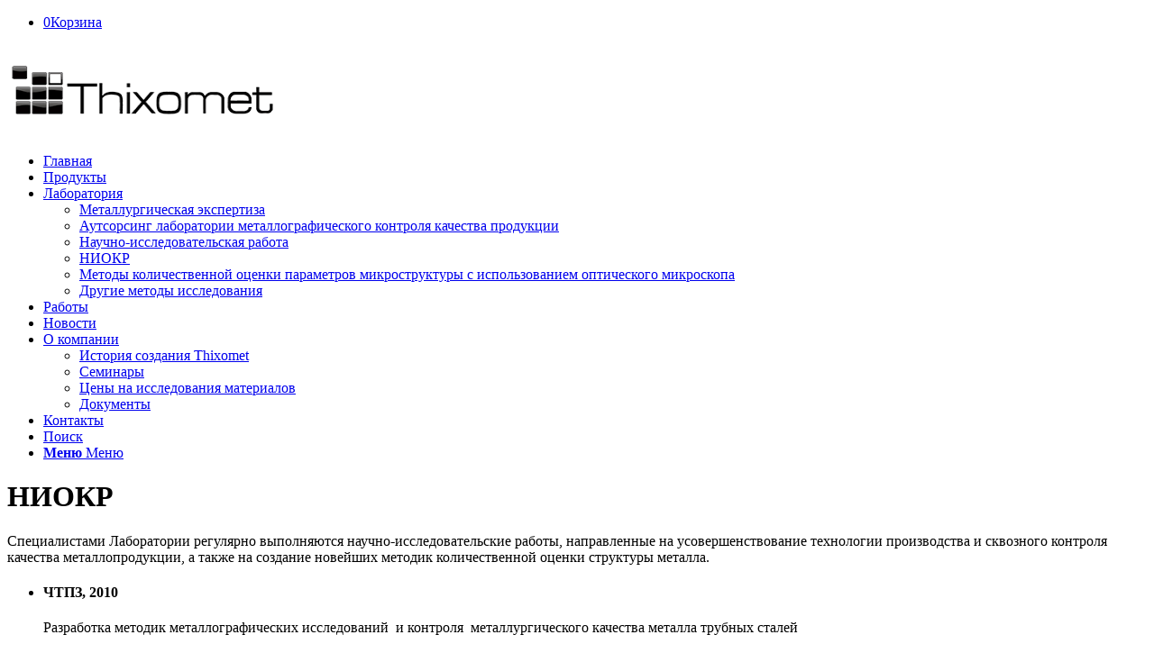

--- FILE ---
content_type: text/html; charset=UTF-8
request_url: https://thixomet.ru/services/niokr/
body_size: 17275
content:
<!DOCTYPE html>
<html lang="ru-RU" class="html_stretched responsive av-preloader-disabled  html_header_top html_logo_left html_main_nav_header html_menu_right html_slim html_header_sticky html_header_shrinking html_mobile_menu_phone html_header_searchicon html_content_align_center html_header_unstick_top_disabled html_header_stretch_disabled html_av-overlay-side html_av-overlay-side-classic html_av-submenu-noclone html_entry_id_3966 av-cookies-no-cookie-consent av-no-preview av-default-lightbox html_text_menu_active av-mobile-menu-switch-default">
<head>
<meta charset="UTF-8"/>
<meta name="viewport" content="width=device-width, initial-scale=1">
<meta name='robots' content='index, follow, max-image-preview:large, max-snippet:-1, max-video-preview:-1'/>
<style>img:is([sizes="auto" i], [sizes^="auto," i]){contain-intrinsic-size:3000px 1500px}</style>
<style>@font-face{font-family:'star';src:url('https://thixomet.ru/wp-content/plugins/woocommerce/assets/fonts/star.eot');src:url('https://thixomet.ru/wp-content/plugins/woocommerce/assets/fonts/star.eot?#iefix') format('embedded-opentype'), url('https://thixomet.ru/wp-content/plugins/woocommerce/assets/fonts/star.woff') format('woff'), url('https://thixomet.ru/wp-content/plugins/woocommerce/assets/fonts/star.ttf') format('truetype'), url('https://thixomet.ru/wp-content/plugins/woocommerce/assets/fonts/star.svg#star') format('svg');font-weight:normal;font-style:normal;}
@font-face{font-family:'WooCommerce';src:url('https://thixomet.ru/wp-content/plugins/woocommerce/assets/fonts/WooCommerce.eot');src:url('https://thixomet.ru/wp-content/plugins/woocommerce/assets/fonts/WooCommerce.eot?#iefix') format('embedded-opentype'), url('https://thixomet.ru/wp-content/plugins/woocommerce/assets/fonts/WooCommerce.woff') format('woff'), url('https://thixomet.ru/wp-content/plugins/woocommerce/assets/fonts/WooCommerce.ttf') format('truetype'), url('https://thixomet.ru/wp-content/plugins/woocommerce/assets/fonts/WooCommerce.svg#WooCommerce') format('svg');font-weight:normal;font-style:normal;}</style>
<title>Научно-исследовательские работы лаборатории Тиксомет (Thixomet)</title>
<meta name="description" content="НИОКР: усовершенствование технологии производства и сквозного контроля качества металлопродукции, создание методик количественной оценки структуры металла"/>
<link rel="canonical" href="https://thixomet.ru/services/niokr/"/>
<meta property="og:locale" content="ru_RU"/>
<meta property="og:type" content="article"/>
<meta property="og:title" content="НИОКР"/>
<meta property="og:description" content="НИОКР: усовершенствование технологии производства и сквозного контроля качества металлопродукции, создание методик количественной оценки структуры металла"/>
<meta property="og:url" content="https://thixomet.ru/services/niokr/"/>
<meta property="og:site_name" content="Тиксомет"/>
<meta property="article:modified_time" content="2018-05-04T20:27:56+00:00"/>
<meta name="twitter:card" content="summary_large_image"/>
<meta name="twitter:label1" content="Примерное время для чтения"/>
<meta name="twitter:data1" content="5 минут"/>
<style id='global-styles-inline-css'>:root{--wp--preset--aspect-ratio--square:1;--wp--preset--aspect-ratio--4-3:4/3;--wp--preset--aspect-ratio--3-4:3/4;--wp--preset--aspect-ratio--3-2:3/2;--wp--preset--aspect-ratio--2-3:2/3;--wp--preset--aspect-ratio--16-9:16/9;--wp--preset--aspect-ratio--9-16:9/16;--wp--preset--color--black:#000000;--wp--preset--color--cyan-bluish-gray:#abb8c3;--wp--preset--color--white:#ffffff;--wp--preset--color--pale-pink:#f78da7;--wp--preset--color--vivid-red:#cf2e2e;--wp--preset--color--luminous-vivid-orange:#ff6900;--wp--preset--color--luminous-vivid-amber:#fcb900;--wp--preset--color--light-green-cyan:#7bdcb5;--wp--preset--color--vivid-green-cyan:#00d084;--wp--preset--color--pale-cyan-blue:#8ed1fc;--wp--preset--color--vivid-cyan-blue:#0693e3;--wp--preset--color--vivid-purple:#9b51e0;--wp--preset--color--metallic-red:#b02b2c;--wp--preset--color--maximum-yellow-red:#edae44;--wp--preset--color--yellow-sun:#eeee22;--wp--preset--color--palm-leaf:#83a846;--wp--preset--color--aero:#7bb0e7;--wp--preset--color--old-lavender:#745f7e;--wp--preset--color--steel-teal:#5f8789;--wp--preset--color--raspberry-pink:#d65799;--wp--preset--color--medium-turquoise:#4ecac2;--wp--preset--gradient--vivid-cyan-blue-to-vivid-purple:linear-gradient(135deg,rgba(6,147,227,1) 0%,rgb(155,81,224) 100%);--wp--preset--gradient--light-green-cyan-to-vivid-green-cyan:linear-gradient(135deg,rgb(122,220,180) 0%,rgb(0,208,130) 100%);--wp--preset--gradient--luminous-vivid-amber-to-luminous-vivid-orange:linear-gradient(135deg,rgba(252,185,0,1) 0%,rgba(255,105,0,1) 100%);--wp--preset--gradient--luminous-vivid-orange-to-vivid-red:linear-gradient(135deg,rgba(255,105,0,1) 0%,rgb(207,46,46) 100%);--wp--preset--gradient--very-light-gray-to-cyan-bluish-gray:linear-gradient(135deg,rgb(238,238,238) 0%,rgb(169,184,195) 100%);--wp--preset--gradient--cool-to-warm-spectrum:linear-gradient(135deg,rgb(74,234,220) 0%,rgb(151,120,209) 20%,rgb(207,42,186) 40%,rgb(238,44,130) 60%,rgb(251,105,98) 80%,rgb(254,248,76) 100%);--wp--preset--gradient--blush-light-purple:linear-gradient(135deg,rgb(255,206,236) 0%,rgb(152,150,240) 100%);--wp--preset--gradient--blush-bordeaux:linear-gradient(135deg,rgb(254,205,165) 0%,rgb(254,45,45) 50%,rgb(107,0,62) 100%);--wp--preset--gradient--luminous-dusk:linear-gradient(135deg,rgb(255,203,112) 0%,rgb(199,81,192) 50%,rgb(65,88,208) 100%);--wp--preset--gradient--pale-ocean:linear-gradient(135deg,rgb(255,245,203) 0%,rgb(182,227,212) 50%,rgb(51,167,181) 100%);--wp--preset--gradient--electric-grass:linear-gradient(135deg,rgb(202,248,128) 0%,rgb(113,206,126) 100%);--wp--preset--gradient--midnight:linear-gradient(135deg,rgb(2,3,129) 0%,rgb(40,116,252) 100%);--wp--preset--font-size--small:1rem;--wp--preset--font-size--medium:1.125rem;--wp--preset--font-size--large:1.75rem;--wp--preset--font-size--x-large:clamp(1.75rem, 3vw, 2.25rem);--wp--preset--spacing--20:0.44rem;--wp--preset--spacing--30:0.67rem;--wp--preset--spacing--40:1rem;--wp--preset--spacing--50:1.5rem;--wp--preset--spacing--60:2.25rem;--wp--preset--spacing--70:3.38rem;--wp--preset--spacing--80:5.06rem;--wp--preset--shadow--natural:6px 6px 9px rgba(0, 0, 0, 0.2);--wp--preset--shadow--deep:12px 12px 50px rgba(0, 0, 0, 0.4);--wp--preset--shadow--sharp:6px 6px 0px rgba(0, 0, 0, 0.2);--wp--preset--shadow--outlined:6px 6px 0px -3px rgba(255, 255, 255, 1), 6px 6px rgba(0, 0, 0, 1);--wp--preset--shadow--crisp:6px 6px 0px rgba(0, 0, 0, 1);}:root{--wp--style--global--content-size:800px;--wp--style--global--wide-size:1130px;}:where(body){margin:0;}.wp-site-blocks > .alignleft{float:left;margin-right:2em;}.wp-site-blocks > .alignright{float:right;margin-left:2em;}.wp-site-blocks > .aligncenter{justify-content:center;margin-left:auto;margin-right:auto;}:where(.is-layout-flex){gap:0.5em;}:where(.is-layout-grid){gap:0.5em;}.is-layout-flow > .alignleft{float:left;margin-inline-start:0;margin-inline-end:2em;}.is-layout-flow > .alignright{float:right;margin-inline-start:2em;margin-inline-end:0;}.is-layout-flow > .aligncenter{margin-left:auto !important;margin-right:auto !important;}.is-layout-constrained > .alignleft{float:left;margin-inline-start:0;margin-inline-end:2em;}.is-layout-constrained > .alignright{float:right;margin-inline-start:2em;margin-inline-end:0;}.is-layout-constrained > .aligncenter{margin-left:auto !important;margin-right:auto !important;}.is-layout-constrained > :where(:not(.alignleft):not(.alignright):not(.alignfull)){max-width:var(--wp--style--global--content-size);margin-left:auto !important;margin-right:auto !important;}.is-layout-constrained > .alignwide{max-width:var(--wp--style--global--wide-size);}body .is-layout-flex{display:flex;}.is-layout-flex{flex-wrap:wrap;align-items:center;}.is-layout-flex > :is(*, div){margin:0;}body .is-layout-grid{display:grid;}.is-layout-grid > :is(*, div){margin:0;}body{padding-top:0px;padding-right:0px;padding-bottom:0px;padding-left:0px;}a:where(:not(.wp-element-button)){text-decoration:underline;}:root :where(.wp-element-button, .wp-block-button__link){background-color:#32373c;border-width:0;color:#fff;font-family:inherit;font-size:inherit;line-height:inherit;padding:calc(0.667em + 2px) calc(1.333em + 2px);text-decoration:none;}.has-black-color{color:var(--wp--preset--color--black) !important;}.has-cyan-bluish-gray-color{color:var(--wp--preset--color--cyan-bluish-gray) !important;}.has-white-color{color:var(--wp--preset--color--white) !important;}.has-pale-pink-color{color:var(--wp--preset--color--pale-pink) !important;}.has-vivid-red-color{color:var(--wp--preset--color--vivid-red) !important;}.has-luminous-vivid-orange-color{color:var(--wp--preset--color--luminous-vivid-orange) !important;}.has-luminous-vivid-amber-color{color:var(--wp--preset--color--luminous-vivid-amber) !important;}.has-light-green-cyan-color{color:var(--wp--preset--color--light-green-cyan) !important;}.has-vivid-green-cyan-color{color:var(--wp--preset--color--vivid-green-cyan) !important;}.has-pale-cyan-blue-color{color:var(--wp--preset--color--pale-cyan-blue) !important;}.has-vivid-cyan-blue-color{color:var(--wp--preset--color--vivid-cyan-blue) !important;}.has-vivid-purple-color{color:var(--wp--preset--color--vivid-purple) !important;}.has-metallic-red-color{color:var(--wp--preset--color--metallic-red) !important;}.has-maximum-yellow-red-color{color:var(--wp--preset--color--maximum-yellow-red) !important;}.has-yellow-sun-color{color:var(--wp--preset--color--yellow-sun) !important;}.has-palm-leaf-color{color:var(--wp--preset--color--palm-leaf) !important;}.has-aero-color{color:var(--wp--preset--color--aero) !important;}.has-old-lavender-color{color:var(--wp--preset--color--old-lavender) !important;}.has-steel-teal-color{color:var(--wp--preset--color--steel-teal) !important;}.has-raspberry-pink-color{color:var(--wp--preset--color--raspberry-pink) !important;}.has-medium-turquoise-color{color:var(--wp--preset--color--medium-turquoise) !important;}.has-black-background-color{background-color:var(--wp--preset--color--black) !important;}.has-cyan-bluish-gray-background-color{background-color:var(--wp--preset--color--cyan-bluish-gray) !important;}.has-white-background-color{background-color:var(--wp--preset--color--white) !important;}.has-pale-pink-background-color{background-color:var(--wp--preset--color--pale-pink) !important;}.has-vivid-red-background-color{background-color:var(--wp--preset--color--vivid-red) !important;}.has-luminous-vivid-orange-background-color{background-color:var(--wp--preset--color--luminous-vivid-orange) !important;}.has-luminous-vivid-amber-background-color{background-color:var(--wp--preset--color--luminous-vivid-amber) !important;}.has-light-green-cyan-background-color{background-color:var(--wp--preset--color--light-green-cyan) !important;}.has-vivid-green-cyan-background-color{background-color:var(--wp--preset--color--vivid-green-cyan) !important;}.has-pale-cyan-blue-background-color{background-color:var(--wp--preset--color--pale-cyan-blue) !important;}.has-vivid-cyan-blue-background-color{background-color:var(--wp--preset--color--vivid-cyan-blue) !important;}.has-vivid-purple-background-color{background-color:var(--wp--preset--color--vivid-purple) !important;}.has-metallic-red-background-color{background-color:var(--wp--preset--color--metallic-red) !important;}.has-maximum-yellow-red-background-color{background-color:var(--wp--preset--color--maximum-yellow-red) !important;}.has-yellow-sun-background-color{background-color:var(--wp--preset--color--yellow-sun) !important;}.has-palm-leaf-background-color{background-color:var(--wp--preset--color--palm-leaf) !important;}.has-aero-background-color{background-color:var(--wp--preset--color--aero) !important;}.has-old-lavender-background-color{background-color:var(--wp--preset--color--old-lavender) !important;}.has-steel-teal-background-color{background-color:var(--wp--preset--color--steel-teal) !important;}.has-raspberry-pink-background-color{background-color:var(--wp--preset--color--raspberry-pink) !important;}.has-medium-turquoise-background-color{background-color:var(--wp--preset--color--medium-turquoise) !important;}.has-black-border-color{border-color:var(--wp--preset--color--black) !important;}.has-cyan-bluish-gray-border-color{border-color:var(--wp--preset--color--cyan-bluish-gray) !important;}.has-white-border-color{border-color:var(--wp--preset--color--white) !important;}.has-pale-pink-border-color{border-color:var(--wp--preset--color--pale-pink) !important;}.has-vivid-red-border-color{border-color:var(--wp--preset--color--vivid-red) !important;}.has-luminous-vivid-orange-border-color{border-color:var(--wp--preset--color--luminous-vivid-orange) !important;}.has-luminous-vivid-amber-border-color{border-color:var(--wp--preset--color--luminous-vivid-amber) !important;}.has-light-green-cyan-border-color{border-color:var(--wp--preset--color--light-green-cyan) !important;}.has-vivid-green-cyan-border-color{border-color:var(--wp--preset--color--vivid-green-cyan) !important;}.has-pale-cyan-blue-border-color{border-color:var(--wp--preset--color--pale-cyan-blue) !important;}.has-vivid-cyan-blue-border-color{border-color:var(--wp--preset--color--vivid-cyan-blue) !important;}.has-vivid-purple-border-color{border-color:var(--wp--preset--color--vivid-purple) !important;}.has-metallic-red-border-color{border-color:var(--wp--preset--color--metallic-red) !important;}.has-maximum-yellow-red-border-color{border-color:var(--wp--preset--color--maximum-yellow-red) !important;}.has-yellow-sun-border-color{border-color:var(--wp--preset--color--yellow-sun) !important;}.has-palm-leaf-border-color{border-color:var(--wp--preset--color--palm-leaf) !important;}.has-aero-border-color{border-color:var(--wp--preset--color--aero) !important;}.has-old-lavender-border-color{border-color:var(--wp--preset--color--old-lavender) !important;}.has-steel-teal-border-color{border-color:var(--wp--preset--color--steel-teal) !important;}.has-raspberry-pink-border-color{border-color:var(--wp--preset--color--raspberry-pink) !important;}.has-medium-turquoise-border-color{border-color:var(--wp--preset--color--medium-turquoise) !important;}.has-vivid-cyan-blue-to-vivid-purple-gradient-background{background:var(--wp--preset--gradient--vivid-cyan-blue-to-vivid-purple) !important;}.has-light-green-cyan-to-vivid-green-cyan-gradient-background{background:var(--wp--preset--gradient--light-green-cyan-to-vivid-green-cyan) !important;}.has-luminous-vivid-amber-to-luminous-vivid-orange-gradient-background{background:var(--wp--preset--gradient--luminous-vivid-amber-to-luminous-vivid-orange) !important;}.has-luminous-vivid-orange-to-vivid-red-gradient-background{background:var(--wp--preset--gradient--luminous-vivid-orange-to-vivid-red) !important;}.has-very-light-gray-to-cyan-bluish-gray-gradient-background{background:var(--wp--preset--gradient--very-light-gray-to-cyan-bluish-gray) !important;}.has-cool-to-warm-spectrum-gradient-background{background:var(--wp--preset--gradient--cool-to-warm-spectrum) !important;}.has-blush-light-purple-gradient-background{background:var(--wp--preset--gradient--blush-light-purple) !important;}.has-blush-bordeaux-gradient-background{background:var(--wp--preset--gradient--blush-bordeaux) !important;}.has-luminous-dusk-gradient-background{background:var(--wp--preset--gradient--luminous-dusk) !important;}.has-pale-ocean-gradient-background{background:var(--wp--preset--gradient--pale-ocean) !important;}.has-electric-grass-gradient-background{background:var(--wp--preset--gradient--electric-grass) !important;}.has-midnight-gradient-background{background:var(--wp--preset--gradient--midnight) !important;}.has-small-font-size{font-size:var(--wp--preset--font-size--small) !important;}.has-medium-font-size{font-size:var(--wp--preset--font-size--medium) !important;}.has-large-font-size{font-size:var(--wp--preset--font-size--large) !important;}.has-x-large-font-size{font-size:var(--wp--preset--font-size--x-large) !important;}:where(.wp-block-post-template.is-layout-flex){gap:1.25em;}:where(.wp-block-post-template.is-layout-grid){gap:1.25em;}:where(.wp-block-columns.is-layout-flex){gap:2em;}:where(.wp-block-columns.is-layout-grid){gap:2em;}:root :where(.wp-block-pullquote){font-size:1.5em;line-height:1.6;}</style>
<style id='woocommerce-inline-inline-css'>.woocommerce form .form-row .required{visibility:visible;}</style>
<link rel="stylesheet" type="text/css" href="//thixomet.ru/wp-content/cache/wpfc-minified/6xgy7wth/q1u.css" media="all"/>
<style>.pseudo-clearfy-link{color:#008acf;cursor:pointer;}.pseudo-clearfy-link:hover{text-decoration:none;}</style><meta name="yandex-verification" content="6c9e789c76fcffe4"/><link rel="profile" href="http://gmpg.org/xfn/11"/>
<link rel="alternate" type="application/rss+xml" title="Тиксомет RSS2 Feed" href="https://thixomet.ru/feed/"/>
<link rel="pingback" href="https://thixomet.ru/xmlrpc.php"/>
<link rel="icon" href="https://thixomet.ru/wp-content/uploads/logo_small.png" type="image/png">
<noscript><style>.woocommerce-product-gallery{opacity:1 !important;}</style></noscript>
<link rel="amphtml" href="https://thixomet.ru/services/niokr/?amp">
<link rel="icon" href="https://thixomet.ru/wp-content/uploads/cropped-logo_small-32x32.png" sizes="32x32"/>
<link rel="icon" href="https://thixomet.ru/wp-content/uploads/cropped-logo_small-192x192.png" sizes="192x192"/>
<link rel="apple-touch-icon" href="https://thixomet.ru/wp-content/uploads/cropped-logo_small-180x180.png"/>
<meta name="msapplication-TileImage" content="https://thixomet.ru/wp-content/uploads/cropped-logo_small-270x270.png"/>
<style>@font-face{font-family:'entypo-fontello';font-weight:normal;font-style:normal;font-display:auto;src:url('https://thixomet.ru/wp-content/themes/thixomet/config-templatebuilder/avia-template-builder/assets/fonts/entypo-fontello.woff2') format('woff2'), url('https://thixomet.ru/wp-content/themes/thixomet/config-templatebuilder/avia-template-builder/assets/fonts/entypo-fontello.woff') format('woff'), url('https://thixomet.ru/wp-content/themes/thixomet/config-templatebuilder/avia-template-builder/assets/fonts/entypo-fontello.ttf') format('truetype'), url('https://thixomet.ru/wp-content/themes/thixomet/config-templatebuilder/avia-template-builder/assets/fonts/entypo-fontello.svg#entypo-fontello') format('svg'), url('https://thixomet.ru/wp-content/themes/thixomet/config-templatebuilder/avia-template-builder/assets/fonts/entypo-fontello.eot'), url('https://thixomet.ru/wp-content/themes/thixomet/config-templatebuilder/avia-template-builder/assets/fonts/entypo-fontello.eot?#iefix') format('embedded-opentype');}
#top .avia-font-entypo-fontello, body .avia-font-entypo-fontello, html body [data-av_iconfont='entypo-fontello']:before{font-family:'entypo-fontello';}</style>
<script data-wpfc-render="false">var Wpfcll={s:[],osl:0,scroll:false,i:function(){Wpfcll.ss();window.addEventListener('load',function(){window.addEventListener("DOMSubtreeModified",function(e){Wpfcll.osl=Wpfcll.s.length;Wpfcll.ss();if(Wpfcll.s.length > Wpfcll.osl){Wpfcll.ls(false);}},false);Wpfcll.ls(true);});window.addEventListener('scroll',function(){Wpfcll.scroll=true;Wpfcll.ls(false);});window.addEventListener('resize',function(){Wpfcll.scroll=true;Wpfcll.ls(false);});window.addEventListener('click',function(){Wpfcll.scroll=true;Wpfcll.ls(false);});},c:function(e,pageload){var w=document.documentElement.clientHeight || body.clientHeight;var n=0;if(pageload){n=0;}else{n=(w > 800) ? 800:200;n=Wpfcll.scroll ? 800:n;}var er=e.getBoundingClientRect();var t=0;var p=e.parentNode ? e.parentNode:false;if(typeof p.getBoundingClientRect=="undefined"){var pr=false;}else{var pr=p.getBoundingClientRect();}if(er.x==0 && er.y==0){for(var i=0;i < 10;i++){if(p){if(pr.x==0 && pr.y==0){if(p.parentNode){p=p.parentNode;}if(typeof p.getBoundingClientRect=="undefined"){pr=false;}else{pr=p.getBoundingClientRect();}}else{t=pr.top;break;}}};}else{t=er.top;}if(w - t+n > 0){return true;}return false;},r:function(e,pageload){var s=this;var oc,ot;try{oc=e.getAttribute("data-wpfc-original-src");ot=e.getAttribute("data-wpfc-original-srcset");originalsizes=e.getAttribute("data-wpfc-original-sizes");if(s.c(e,pageload)){if(oc || ot){if(e.tagName=="DIV" || e.tagName=="A" || e.tagName=="SPAN"){e.style.backgroundImage="url("+oc+")";e.removeAttribute("data-wpfc-original-src");e.removeAttribute("data-wpfc-original-srcset");e.removeAttribute("onload");}else{if(oc){e.setAttribute('src',oc);}if(ot){e.setAttribute('srcset',ot);}if(originalsizes){e.setAttribute('sizes',originalsizes);}if(e.getAttribute("alt") && e.getAttribute("alt")=="blank"){e.removeAttribute("alt");}e.removeAttribute("data-wpfc-original-src");e.removeAttribute("data-wpfc-original-srcset");e.removeAttribute("data-wpfc-original-sizes");e.removeAttribute("onload");if(e.tagName=="IFRAME"){var y="https://www.youtube.com/embed/";if(navigator.userAgent.match(/\sEdge?\/\d/i)){e.setAttribute('src',e.getAttribute("src").replace(/.+\/templates\/youtube\.html\#/,y));}e.onload=function(){if(typeof window.jQuery !="undefined"){if(jQuery.fn.fitVids){jQuery(e).parent().fitVids({customSelector:"iframe[src]"});}}var s=e.getAttribute("src").match(/templates\/youtube\.html\#(.+)/);if(s){try{var i=e.contentDocument || e.contentWindow;if(i.location.href=="about:blank"){e.setAttribute('src',y+s[1]);}}catch(err){e.setAttribute('src',y+s[1]);}}}}}}else{if(e.tagName=="NOSCRIPT"){if(jQuery(e).attr("data-type")=="wpfc"){e.removeAttribute("data-type");jQuery(e).after(jQuery(e).text());}}}}}catch(error){console.log(error);console.log("==>",e);}},ss:function(){var i=Array.prototype.slice.call(document.getElementsByTagName("img"));var f=Array.prototype.slice.call(document.getElementsByTagName("iframe"));var d=Array.prototype.slice.call(document.getElementsByTagName("div"));var a=Array.prototype.slice.call(document.getElementsByTagName("a"));var s=Array.prototype.slice.call(document.getElementsByTagName("span"));var n=Array.prototype.slice.call(document.getElementsByTagName("noscript"));this.s=i.concat(f).concat(d).concat(a).concat(s).concat(n);},ls:function(pageload){var s=this;[].forEach.call(s.s,function(e,index){s.r(e,pageload);});}};document.addEventListener('DOMContentLoaded',function(){wpfci();});function wpfci(){Wpfcll.i();}</script>
</head>
<body id="top" class="wp-singular page-template-default page page-id-3966 page-child parent-pageid-650 wp-theme-thixomet stretched rtl_columns av-curtain-numeric fira_sans lora theme-thixomet woocommerce-no-js avia-responsive-images-support avia-woocommerce-30 av-recaptcha-enabled av-google-badge-hide" itemscope="itemscope" itemtype="https://schema.org/WebPage">
<div id='wrap_all'>
<header id='header' class='all_colors header_color light_bg_color av_header_top av_logo_left av_main_nav_header av_menu_right av_slim av_header_sticky av_header_shrinking av_header_stretch_disabled av_mobile_menu_phone av_header_searchicon av_header_unstick_top_disabled av_seperator_small_border av_bottom_nav_disabled' role="banner" itemscope="itemscope" itemtype="https://schema.org/WPHeader">
<div id='header_main' class='container_wrap container_wrap_logo'>
<ul class ='menu-item cart_dropdown' data-success='добавлено в Корзину'><li class="cart_dropdown_first"><a class='cart_dropdown_link' href='https://thixomet.ru/cart/'><span aria-hidden='true' data-av_icon='' data-av_iconfont='entypo-fontello'></span><span class='av-cart-counter'>0</span><span class="avia_hidden_link_text">Корзина</span></a><div class="dropdown_widget dropdown_widget_cart"><div class="avia-arrow"></div><div class="widget_shopping_cart_content"></div></div></li></ul><div class='container av-logo-container'><div class='inner-container'><span class='logo avia-standard-logo'><a href='https://thixomet.ru/'><img src="https://thixomet.ru/wp-content/uploads/logo.png" srcset="https://thixomet.ru/wp-content/uploads/logo.png 340w, https://thixomet.ru/wp-content/uploads/logo-300x88.png 300w" sizes="(max-width: 340px) 100vw, 340px" height="100" width="300" alt='Тиксомет' title='Тиксомет'/></a></span><nav class='main_menu' data-selectname='Выберите страницу' role="navigation" itemscope="itemscope" itemtype="https://schema.org/SiteNavigationElement"><div class="avia-menu av-main-nav-wrap"><ul role="menu" class="menu av-main-nav" id="avia-menu"><li role="menuitem" id="menu-item-3038" class="menu-item menu-item-type-post_type menu-item-object-page menu-item-home menu-item-top-level menu-item-top-level-1"><a href="https://thixomet.ru/" itemprop="url" tabindex="0"><span class="avia-bullet"></span><span class="avia-menu-text">Главная</span><span class="avia-menu-fx"><span class="avia-arrow-wrap"><span class="avia-arrow"></span></span></span></a></li>
<li role="menuitem" id="menu-item-3039" class="menu-item menu-item-type-post_type menu-item-object-page menu-item-top-level menu-item-top-level-2"><a href="https://thixomet.ru/products/" itemprop="url" tabindex="0"><span class="avia-bullet"></span><span class="avia-menu-text">Продукты</span><span class="avia-menu-fx"><span class="avia-arrow-wrap"><span class="avia-arrow"></span></span></span></a></li>
<li role="menuitem" id="menu-item-3063" class="menu-item menu-item-type-post_type menu-item-object-page current-page-ancestor current-menu-ancestor current-menu-parent current-page-parent current_page_parent current_page_ancestor menu-item-has-children menu-item-mega-parent menu-item-top-level menu-item-top-level-3"><a href="https://thixomet.ru/services/" itemprop="url" tabindex="0"><span class="avia-bullet"></span><span class="avia-menu-text">Лаборатория</span><span class="avia-menu-fx"><span class="avia-arrow-wrap"><span class="avia-arrow"></span></span></span></a>
<div class='avia_mega_div avia_mega6 twelve units'> <ul class="sub-menu"> <li role="menuitem" id="menu-item-3907" class="menu-item menu-item-type-post_type menu-item-object-page avia_mega_menu_columns_6 three units avia_mega_menu_columns_first"><span class='mega_menu_title heading-color av-special-font'><a href='https://thixomet.ru/services/metallurgicheskaya-ekspertiza/'>Металлургическая экспертиза</a></span></li> <li role="menuitem" id="menu-item-3906" class="menu-item menu-item-type-post_type menu-item-object-page avia_mega_menu_columns_6 three units"><span class='mega_menu_title heading-color av-special-font'><a href='https://thixomet.ru/services/autsorsing-laboratorii/'>Аутсорсинг лаборатории металлографического контроля качества продукции</a></span></li> <li role="menuitem" id="menu-item-3910" class="menu-item menu-item-type-post_type menu-item-object-page avia_mega_menu_columns_6 three units"><span class='mega_menu_title heading-color av-special-font'><a href='https://thixomet.ru/services/nir/'>Научно-исследовательская работа</a></span></li> <li role="menuitem" id="menu-item-4017" class="menu-item menu-item-type-post_type menu-item-object-page current-menu-item page_item page-item-3966 current_page_item avia_mega_menu_columns_6 three units"><span class='mega_menu_title heading-color av-special-font'><a href='https://thixomet.ru/services/niokr/'>НИОКР</a></span></li> <li role="menuitem" id="menu-item-3909" class="menu-item menu-item-type-post_type menu-item-object-page avia_mega_menu_columns_6 three units"><span class='mega_menu_title heading-color av-special-font'><a href='https://thixomet.ru/services/otsenka-parametrov-mikrostruktury/'>Методы количественной оценки параметров микроструктуры с использованием оптического микроскопа</a></span></li> <li role="menuitem" id="menu-item-4016" class="menu-item menu-item-type-post_type menu-item-object-page avia_mega_menu_columns_6 three units avia_mega_menu_columns_last"><span class='mega_menu_title heading-color av-special-font'><a href='https://thixomet.ru/services/drugie-metody-issledovaniya/'>Другие методы исследования</a></span></li> </ul></div></li>
<li role="menuitem" id="menu-item-4020" class="menu-item menu-item-type-post_type menu-item-object-page menu-item-top-level menu-item-top-level-4"><a href="https://thixomet.ru/portfolio/" itemprop="url" tabindex="0"><span class="avia-bullet"></span><span class="avia-menu-text">Работы</span><span class="avia-menu-fx"><span class="avia-arrow-wrap"><span class="avia-arrow"></span></span></span></a></li>
<li role="menuitem" id="menu-item-3058" class="menu-item menu-item-type-post_type menu-item-object-page menu-item-mega-parent menu-item-top-level menu-item-top-level-5"><a href="https://thixomet.ru/blog/" itemprop="url" tabindex="0"><span class="avia-bullet"></span><span class="avia-menu-text">Новости</span><span class="avia-menu-fx"><span class="avia-arrow-wrap"><span class="avia-arrow"></span></span></span></a></li>
<li role="menuitem" id="menu-item-3148" class="menu-item menu-item-type-post_type menu-item-object-page menu-item-has-children menu-item-top-level menu-item-top-level-6"><a href="https://thixomet.ru/company/" itemprop="url" tabindex="0"><span class="avia-bullet"></span><span class="avia-menu-text">О компании</span><span class="avia-menu-fx"><span class="avia-arrow-wrap"><span class="avia-arrow"></span></span></span></a>
<ul class="sub-menu">
<li role="menuitem" id="menu-item-3905" class="menu-item menu-item-type-post_type menu-item-object-page"><a href="https://thixomet.ru/company/istoriya-sozdaniya-thixomet/" itemprop="url" tabindex="0"><span class="avia-bullet"></span><span class="avia-menu-text">История создания Thixomet</span></a></li>
<li role="menuitem" id="menu-item-4019" class="menu-item menu-item-type-post_type menu-item-object-page"><a href="https://thixomet.ru/company/seminar/" itemprop="url" tabindex="0"><span class="avia-bullet"></span><span class="avia-menu-text">Семинары</span></a></li>
<li role="menuitem" id="menu-item-4417" class="menu-item menu-item-type-post_type menu-item-object-page"><a href="https://thixomet.ru/company/tseny-na-uslugi-laboratorii-issledovaniya-materialov/" itemprop="url" tabindex="0"><span class="avia-bullet"></span><span class="avia-menu-text">Цены на исследования материалов</span></a></li>
<li role="menuitem" id="menu-item-5989" class="menu-item menu-item-type-post_type menu-item-object-page"><a href="https://thixomet.ru/dokumenty/" itemprop="url" tabindex="0"><span class="avia-bullet"></span><span class="avia-menu-text">Документы</span></a></li>
</ul>
</li>
<li role="menuitem" id="menu-item-3149" class="menu-item menu-item-type-post_type menu-item-object-page menu-item-mega-parent menu-item-top-level menu-item-top-level-7"><a href="https://thixomet.ru/contact/" itemprop="url" tabindex="0"><span class="avia-bullet"></span><span class="avia-menu-text">Контакты</span><span class="avia-menu-fx"><span class="avia-arrow-wrap"><span class="avia-arrow"></span></span></span></a></li>
<li id="menu-item-search" class="noMobile menu-item menu-item-search-dropdown menu-item-avia-special" role="menuitem"><a aria-label="Поиск" href="?s="rel="nofollow" data-avia-search-tooltip="&lt;form role=&quot;search&quot; action=&quot;https://thixomet.ru/&quot; id=&quot;searchform&quot; method=&quot;get&quot; class=&quot;&quot;&gt; &lt;div&gt; &lt;input type=&quot;submit&quot; value=&quot;&quot; id=&quot;searchsubmit&quot; class=&quot;button avia-font-entypo-fontello&quot; /&gt; &lt;input type=&quot;text&quot; id=&quot;s&quot; name=&quot;s&quot; value=&quot;&quot; placeholder=&#039;Поиск&#039; /&gt; &lt;/div&gt; &lt;/form&gt;" aria-hidden='false' data-av_icon='' data-av_iconfont='entypo-fontello'><span class="avia_hidden_link_text">Поиск</span></a></li><li class="av-burger-menu-main menu-item-avia-special"> <a href="#" aria-label="Меню" aria-hidden="false"> <span class="av-hamburger av-hamburger--spin av-js-hamburger"> <span class="av-hamburger-box"> <span class="av-hamburger-inner"></span> <strong>Меню</strong> </span> </span> <span class="avia_hidden_link_text">Меню</span> </a> </li></ul></div></nav></div></div></div><div class='header_bg'></div></header>
<div id='main' class='all_colors' data-scroll-offset='88'>
<div class='main_color container_wrap_first container_wrap sidebar_right'><div class='container av-section-cont-open'><main  role="main" itemprop="mainContentOfPage"  class='template-page content  av-content-small alpha units'><div class='post-entry post-entry-type-page post-entry-3966'><div class='entry-content-wrapper clearfix'><div class='av-special-heading av-42pi8e-95889b92eed5e7ec694392364570247d av-special-heading-h1 custom-color-heading blockquote modern-quote avia-builder-el-0 el_before_av_textblock avia-builder-el-first av-inherit-size'><h1 class='av-special-heading-tag'  itemprop="headline"  >НИОКР</h1><div class="special-heading-border"><div class="special-heading-inner-border"></div></div></div><section class='av_textblock_section av-26tg4e-e79d1b3714e5e84199a691bfee41bbcc' itemscope="itemscope" itemtype="https://schema.org/CreativeWork"><div class='avia_textblock' itemprop="text"><p>Специалистами Лаборатории регулярно выполняются научно-исследовательские работы, направленные на усовершенствование технологии производства и сквозного контроля качества металлопродукции, а также на создание новейших методик количественной оценки структуры металла.</p></div></section>
<div class='hr av-1pst3tq-d363eefe0a745a1a403786fa05e96343 hr-invisible avia-builder-el-2 el_after_av_textblock el_before_av_one_full'><span class='hr-inner'><span class="hr-inner-style"></span></span></div><div class='flex_column av-1o8h2ke-6415a31eaeb08926041164c823e06c53 av_one_full avia-builder-el-3 el_after_av_hr avia-builder-el-last first flex_column_div'><div class='avia-icon-list-container av-5wq9i6-41953e516f254ba0f199f08b887df71a avia-builder-el-4 avia-builder-el-no-sibling'><ul class='avia-icon-list avia_animate_when_almost_visible avia-icon-list-left av-iconlist-big av-5wq9i6-41953e516f254ba0f199f08b887df71a avia-iconlist-animate'>
<li><div class='iconlist_icon av-1lpp3ym-6abc244f9f84a37ab011cab7fc04f71c avia-font-entypo-fontello'><span class='iconlist-char' aria-hidden='true' data-av_icon='' data-av_iconfont='entypo-fontello'></span></div><article class="article-icon-entry" itemscope="itemscope" itemtype="https://schema.org/CreativeWork"><div class="iconlist_content_wrap"><header class="entry-content-header"><h4 class='av_iconlist_title iconlist_title ' itemprop="headline" >ЧТПЗ, 2010</h4></header><div class='iconlist_content' itemprop="text"><p>Разработка методик металлографических исследований  и контроля  металлургического качества металла трубных сталей</p></div></div><footer class="entry-footer"></footer></article><div class="iconlist-timeline"></div></li>
<li><div class='iconlist_icon av-1k2oeri-db14c88d3c87f099a53dbcedea0a4b2d avia-font-entypo-fontello'><span class='iconlist-char' aria-hidden='true' data-av_icon='' data-av_iconfont='entypo-fontello'></span></div><article class="article-icon-entry" itemscope="itemscope" itemtype="https://schema.org/CreativeWork"><div class="iconlist_content_wrap"><header class="entry-content-header"><h4 class='av_iconlist_title iconlist_title ' itemprop="headline" >ЧТПЗ, 2011</h4></header><div class='iconlist_content' itemprop="text"><p>Определение предельных значений параметров качества структуры и металлургического качества для сталей разной категории прочности по СТО «Методика металлографических исследований и контроля металлургического качества металла трубных сталей»»</p></div></div><footer class="entry-footer"></footer></article><div class="iconlist-timeline"></div></li>
<li><div class='iconlist_icon av-1hiuif2-d48e22b3674ea53ab18bdfd6e6c374b8 avia-font-entypo-fontello'><span class='iconlist-char' aria-hidden='true' data-av_icon='' data-av_iconfont='entypo-fontello'></span></div><article class="article-icon-entry" itemscope="itemscope" itemtype="https://schema.org/CreativeWork"><div class="iconlist_content_wrap"><header class="entry-content-header"><h4 class='av_iconlist_title iconlist_title ' itemprop="headline" >ЧТПЗ, 2012</h4></header><div class='iconlist_content' itemprop="text"><p>Разработка сквозной системы планирования и обеспечения</p> <p>гарантированных эксплуатационных показателей труб большого диаметра</p></div></div><footer class="entry-footer"></footer></article><div class="iconlist-timeline"></div></li>
<li><div class='iconlist_icon av-1g7h1ta-eade655b9b504e1364875d69e36eb22d avia-font-entypo-fontello'><span class='iconlist-char' aria-hidden='true' data-av_icon='' data-av_iconfont='entypo-fontello'></span></div><article class="article-icon-entry" itemscope="itemscope" itemtype="https://schema.org/CreativeWork"><div class="iconlist_content_wrap"><header class="entry-content-header"><h4 class='av_iconlist_title iconlist_title ' itemprop="headline" >ЧТПЗ, 2015</h4></header><div class='iconlist_content' itemprop="text"><p>Разработка, на основе отработки технологии сварки, технических требований к составу и технологии получения основного металла с целью возможности воздействия на структуру зоны термического влияния (ЗТВ)</p></div></div><footer class="entry-footer"></footer></article><div class="iconlist-timeline"></div></li>
<li><div class='iconlist_icon av-1eemy1a-18a5190111189a897b0d075e98db7173 avia-font-entypo-fontello'><span class='iconlist-char' aria-hidden='true' data-av_icon='' data-av_iconfont='entypo-fontello'></span></div><article class="article-icon-entry" itemscope="itemscope" itemtype="https://schema.org/CreativeWork"><div class="iconlist_content_wrap"><header class="entry-content-header"><h4 class='av_iconlist_title iconlist_title ' itemprop="headline" >ФГУП ЦНИИ КМ "Прометей", 2016</h4></header><div class='iconlist_content' itemprop="text"><p>Физико-химическое моделирование процессов кристаллизации при выплавке судостроительных сталей и сварке их порошковой проволокой с целью формирования равномерной и изотропной микроструктуры и обеспечения заданных физико-механических свойств</p></div></div><footer class="entry-footer"></footer></article><div class="iconlist-timeline"></div></li>
<li><div class='iconlist_icon av-1crkj3y-ed23ba7f89ce0cf18b25461ebb6c104f avia-font-entypo-fontello'><span class='iconlist-char' aria-hidden='true' data-av_icon='' data-av_iconfont='entypo-fontello'></span></div><article class="article-icon-entry" itemscope="itemscope" itemtype="https://schema.org/CreativeWork"><div class="iconlist_content_wrap"><header class="entry-content-header"><h4 class='av_iconlist_title iconlist_title ' itemprop="headline" >ООО «ПК «НЭВЗ», 2012</h4></header><div class='iconlist_content' itemprop="text"><p>Металлургическая экспертиза образцов из стали 20Л, 25Л с использованием анализатора изображений Thixomet с целью определения типа неметаллических включений, а также причин их образования</p></div></div><footer class="entry-footer"></footer></article><div class="iconlist-timeline"></div></li>
<li><div class='iconlist_icon av-1b1ylfi-3980551daf6aa4e2373d45ec640f9220 avia-font-entypo-fontello'><span class='iconlist-char' aria-hidden='true' data-av_icon='' data-av_iconfont='entypo-fontello'></span></div><article class="article-icon-entry" itemscope="itemscope" itemtype="https://schema.org/CreativeWork"><div class="iconlist_content_wrap"><header class="entry-content-header"><h4 class='av_iconlist_title iconlist_title ' itemprop="headline" >ООО «ПК «НЭВЗ», 2016</h4></header><div class='iconlist_content' itemprop="text"><p>Проведение металлургической экспертизы дефектных образцов из стали 20ГЛ с использованием анализатора изображения Thixomet с целью определения причин возникновения дефектов</p></div></div><footer class="entry-footer"></footer></article><div class="iconlist-timeline"></div></li>
<li><div class='iconlist_icon av-18uo332-607ad7b8a5faed554d0aab9233e7c2e2 avia-font-entypo-fontello'><span class='iconlist-char' aria-hidden='true' data-av_icon='' data-av_iconfont='entypo-fontello'></span></div><article class="article-icon-entry" itemscope="itemscope" itemtype="https://schema.org/CreativeWork"><div class="iconlist_content_wrap"><header class="entry-content-header"><h4 class='av_iconlist_title iconlist_title ' itemprop="headline" >АО «123 АРЗ», 2017</h4></header><div class='iconlist_content' itemprop="text"><p>Металлургическая экспертиза с целью установления причин выхода из строя зубчатой пары вал-шестерня</p></div></div><footer class="entry-footer"></footer></article><div class="iconlist-timeline"></div></li>
<li><div class='iconlist_icon av-17se4lq-91c9ba3a131b4640c8910c5162463692 avia-font-entypo-fontello'><span class='iconlist-char' aria-hidden='true' data-av_icon='' data-av_iconfont='entypo-fontello'></span></div><article class="article-icon-entry" itemscope="itemscope" itemtype="https://schema.org/CreativeWork"><div class="iconlist_content_wrap"><header class="entry-content-header"><h4 class='av_iconlist_title iconlist_title ' itemprop="headline" >АО «123 АРЗ», 2009</h4></header><div class='iconlist_content' itemprop="text"><p>Проведение электронно-микроскопического исследования разрушившейся лопатки</p></div></div><footer class="entry-footer"></footer></article><div class="iconlist-timeline"></div></li>
<li><div class='iconlist_icon av-15ljwoe-e7c1d0b7ab2bd781528966335a1aceae avia-font-entypo-fontello'><span class='iconlist-char' aria-hidden='true' data-av_icon='' data-av_iconfont='entypo-fontello'></span></div><article class="article-icon-entry" itemscope="itemscope" itemtype="https://schema.org/CreativeWork"><div class="iconlist_content_wrap"><header class="entry-content-header"><h4 class='av_iconlist_title iconlist_title ' itemprop="headline" >АО «123 АРЗ», 2012-2017</h4></header><div class='iconlist_content' itemprop="text"><p>Металлургическая экспертиза с целью установления причин разрушения рабочих лопаток из жаропрочных никелевых и титановых сплавов</p></div></div><footer class="entry-footer"></footer></article><div class="iconlist-timeline"></div></li>
<li><div class='iconlist_icon av-145gwoe-e1a9025b48d4bac9c09ebff5315c0082 avia-font-entypo-fontello'><span class='iconlist-char' aria-hidden='true' data-av_icon='' data-av_iconfont='entypo-fontello'></span></div><article class="article-icon-entry" itemscope="itemscope" itemtype="https://schema.org/CreativeWork"><div class="iconlist_content_wrap"><header class="entry-content-header"><h4 class='av_iconlist_title iconlist_title ' itemprop="headline" >ОАО НПО «ЦНИИТМАШ», 2008</h4></header><div class='iconlist_content' itemprop="text"><p>Обоснование требований к ликвационной полосе листового проката, обеспечивающей заданные эксплуатационные характеристики трубопровода</p></div></div><footer class="entry-footer"></footer></article><div class="iconlist-timeline"></div></li>
<li><div class='iconlist_icon av-13c6lfi-889dcbd2381ff257ffb5f272c8c38972 avia-font-entypo-fontello'><span class='iconlist-char' aria-hidden='true' data-av_icon='' data-av_iconfont='entypo-fontello'></span></div><article class="article-icon-entry" itemscope="itemscope" itemtype="https://schema.org/CreativeWork"><div class="iconlist_content_wrap"><header class="entry-content-header"><h4 class='av_iconlist_title iconlist_title ' itemprop="headline" >ОАО НПО «ЦНИИТМАШ», 2014</h4></header><div class='iconlist_content' itemprop="text"><p>Разработка методики количественной оценки структурной неоднородности поковок и их загрязненности неметаллическими включениями.  Изучение структурной неоднородности литой стали марки 15Х2НМФА</p></div></div><footer class="entry-footer"></footer></article><div class="iconlist-timeline"></div></li>
<li><div class='iconlist_icon av-11getn2-2cea7beca4e3c82bfa353b810c7f26ce avia-font-entypo-fontello'><span class='iconlist-char' aria-hidden='true' data-av_icon='' data-av_iconfont='entypo-fontello'></span></div><article class="article-icon-entry" itemscope="itemscope" itemtype="https://schema.org/CreativeWork"><div class="iconlist_content_wrap"><header class="entry-content-header"><h4 class='av_iconlist_title iconlist_title ' itemprop="headline" >ЗАО «Диаконт», 2013-2014</h4></header><div class='iconlist_content' itemprop="text"><p>Металлографическое исследование резьбового соединения</p></div></div><footer class="entry-footer"></footer></article><div class="iconlist-timeline"></div></li>
<li><div class='iconlist_icon av-101eej2-c0432f00b257eb579fdb3438016225fb avia-font-entypo-fontello'><span class='iconlist-char' aria-hidden='true' data-av_icon='' data-av_iconfont='entypo-fontello'></span></div><article class="article-icon-entry" itemscope="itemscope" itemtype="https://schema.org/CreativeWork"><div class="iconlist_content_wrap"><header class="entry-content-header"><h4 class='av_iconlist_title iconlist_title ' itemprop="headline" >ОАО «Ленгазспецстрой», 2012</h4></header><div class='iconlist_content' itemprop="text"><p>Металлографические исследования и металлургическая экспертиза образцов на анализаторе изображения  Thixomet с целью выяснения причин выхода из строя шестерни ведомой станка для обработки кромок труб</p></div></div><footer class="entry-footer"></footer></article><div class="iconlist-timeline"></div></li>
<li><div class='iconlist_icon av-xgd7ji-1a0a5e1fa8ea30f1a03b89e343ef43b3 avia-font-entypo-fontello'><span class='iconlist-char' aria-hidden='true' data-av_icon='' data-av_iconfont='entypo-fontello'></span></div><article class="article-icon-entry" itemscope="itemscope" itemtype="https://schema.org/CreativeWork"><div class="iconlist_content_wrap"><header class="entry-content-header"><h4 class='av_iconlist_title iconlist_title ' itemprop="headline" >ОАО «ЕВРАЗ НТМК», 2012</h4></header><div class='iconlist_content' itemprop="text"><p>Разработка методики оценки загрязненности неметаллическими включениями непрерывнолитого слитка. Внедрение автоматизированного метода количественной оценки НВ в продукции транспортного назначения при приемо-сдаточных испытаниях</p></div></div><footer class="entry-footer"></footer></article><div class="iconlist-timeline"></div></li>
<li><div class='iconlist_icon av-wbw5u6-5d2bef31d69400674744ef5ad783a716 avia-font-entypo-fontello'><span class='iconlist-char' aria-hidden='true' data-av_icon='' data-av_iconfont='entypo-fontello'></span></div><article class="article-icon-entry" itemscope="itemscope" itemtype="https://schema.org/CreativeWork"><div class="iconlist_content_wrap"><header class="entry-content-header"><h4 class='av_iconlist_title iconlist_title ' itemprop="headline" >АлюминТехно, 2016</h4></header><div class='iconlist_content' itemprop="text"><p>Исследование ликвационного ободка и зеренной структуры темплетов</p></div></div><footer class="entry-footer"></footer></article><div class="iconlist-timeline"></div></li>
<li><div class='iconlist_icon av-u6lgda-b1d7a44802980882a0d5b442e74987b4 avia-font-entypo-fontello'><span class='iconlist-char' aria-hidden='true' data-av_icon='' data-av_iconfont='entypo-fontello'></span></div><article class="article-icon-entry" itemscope="itemscope" itemtype="https://schema.org/CreativeWork"><div class="iconlist_content_wrap"><header class="entry-content-header"><h4 class='av_iconlist_title iconlist_title ' itemprop="headline" >ОАО «ОМК-Сталь», 2014</h4></header><div class='iconlist_content' itemprop="text"><p>Выявление количественной взаимосвязи между микроструктурными параметрами и свойствами проката из микролегированных сталей (К52-К60), изготовленного с применением технологии термомеханической прокатки и последующего ускоренного охлаждения раскатов после завершения деформации</p></div></div><footer class="entry-footer"></footer></article><div class="iconlist-timeline"></div></li>
<li><div class='iconlist_icon av-tqme7i-a227c3b6a31fcec44aef5b45662bc525 avia-font-entypo-fontello'><span class='iconlist-char' aria-hidden='true' data-av_icon='' data-av_iconfont='entypo-fontello'></span></div><article class="article-icon-entry" itemscope="itemscope" itemtype="https://schema.org/CreativeWork"><div class="iconlist_content_wrap"><header class="entry-content-header"><h4 class='av_iconlist_title iconlist_title ' itemprop="headline" >НПО «Поиск», 2015</h4></header><div class='iconlist_content' itemprop="text"><p>Услуги по металлографическому исследованию образца проката из д16Т</p></div></div><footer class="entry-footer"></footer></article><div class="iconlist-timeline"></div></li>
<li><div class='iconlist_icon av-qxt2ce-c8fe5ff7423bc32144751bbd5b1ae2e1 avia-font-entypo-fontello'><span class='iconlist-char' aria-hidden='true' data-av_icon='' data-av_iconfont='entypo-fontello'></span></div><article class="article-icon-entry" itemscope="itemscope" itemtype="https://schema.org/CreativeWork"><div class="iconlist_content_wrap"><header class="entry-content-header"><h4 class='av_iconlist_title iconlist_title ' itemprop="headline" >Авангард, 2016</h4></header><div class='iconlist_content' itemprop="text"><p>Измерение микротвердости на образцах Заказчика</p></div></div><footer class="entry-footer"></footer></article><div class="iconlist-timeline"></div></li>
<li><div class='iconlist_icon av-pqwzxa-7aa6ee32fb7b8f16c1a7106a91a0174d avia-font-entypo-fontello'><span class='iconlist-char' aria-hidden='true' data-av_icon='' data-av_iconfont='entypo-fontello'></span></div><article class="article-icon-entry" itemscope="itemscope" itemtype="https://schema.org/CreativeWork"><div class="iconlist_content_wrap"><header class="entry-content-header"><h4 class='av_iconlist_title iconlist_title ' itemprop="headline" >ООО «СМЗ» Соломбала, 2017</h4></header><div class='iconlist_content' itemprop="text"><p>Техническое исследование образцов дефектов стальных отливок, вырезанных из деталей, изготовленных литейным цехом ООО «Соломбальского машиностроительного завода»</p></div></div><footer class="entry-footer"></footer></article><div class="iconlist-timeline"></div></li>
<li><div class='iconlist_icon av-2fvny6-0cd0e5eeb9ca226244ffb7768ef027d8 avia-font-entypo-fontello'><span class='iconlist-char' aria-hidden='true' data-av_icon='' data-av_iconfont='entypo-fontello'></span></div><article class="article-icon-entry" itemscope="itemscope" itemtype="https://schema.org/CreativeWork"><div class="iconlist_content_wrap"><header class="entry-content-header"><h4 class='av_iconlist_title iconlist_title ' itemprop="headline" >ООО «ЭТЕРНО»,2016</h4></header><div class='iconlist_content' itemprop="text"><p>Экспертное сопровождение технологии сварки штампо-сварных деталей трубопроводов (ШСДТ), выполненных ООО «ЭТЕРНО», с целью получения благоприятной структуры сварного соединения на макро-, микро- и нано-уровне</p></div></div><footer class="entry-footer"></footer></article><div class="iconlist-timeline"></div></li>
<li><div class='iconlist_icon av-m3krvi-5931cf10b76b037e84fd5f09aa21d728 avia-font-entypo-fontello'><span class='iconlist-char' aria-hidden='true' data-av_icon='' data-av_iconfont='entypo-fontello'></span></div><article class="article-icon-entry" itemscope="itemscope" itemtype="https://schema.org/CreativeWork"><div class="iconlist_content_wrap"><header class="entry-content-header"><h4 class='av_iconlist_title iconlist_title ' itemprop="headline" >АНО "НАНОСЕРТИФИКА", 2013-2016</h4></header><div class='iconlist_content' itemprop="text"><p>Проведению испытаний фрагментов сварных швов стальных электросварных прямошовных труб с целью установления физико-механических свойств сварного шва и наличия в материале сварного шва наноразмерных включений, влияющих на его физико-механические свойства</p></div></div><footer class="entry-footer"></footer></article><div class="iconlist-timeline"></div></li>
<li><div class='iconlist_icon av-kp1i1q-9e7516b6d393d1631c5785f8dcbb7660 avia-font-entypo-fontello'><span class='iconlist-char' aria-hidden='true' data-av_icon='' data-av_iconfont='entypo-fontello'></span></div><article class="article-icon-entry" itemscope="itemscope" itemtype="https://schema.org/CreativeWork"><div class="iconlist_content_wrap"><header class="entry-content-header"><h4 class='av_iconlist_title iconlist_title ' itemprop="headline" >ООО СТОРГЕ МК, 2014</h4></header><div class='iconlist_content' itemprop="text"><p>Металлургическая экспертиза расслоя на стальном прокате</p></div></div><footer class="entry-footer"></footer></article><div class="iconlist-timeline"></div></li>
<li><div class='iconlist_icon av-izqhvy-5089640d2d0cdd706a371e6824d1ca3d avia-font-entypo-fontello'><span class='iconlist-char' aria-hidden='true' data-av_icon='' data-av_iconfont='entypo-fontello'></span></div><article class="article-icon-entry" itemscope="itemscope" itemtype="https://schema.org/CreativeWork"><div class="iconlist_content_wrap"><header class="entry-content-header"><h4 class='av_iconlist_title iconlist_title ' itemprop="headline" >ООО "Бушевец-Термо", 2014</h4></header><div class='iconlist_content' itemprop="text"><p>Металлургическая экспертиза вышедшего из строя рекуператора</p></div></div><footer class="entry-footer"></footer></article><div class="iconlist-timeline"></div></li>
<li><div class='iconlist_icon av-h0mhe6-66aa5eef68b5355ef7fc4bdb1c26e1ba avia-font-entypo-fontello'><span class='iconlist-char' aria-hidden='true' data-av_icon='' data-av_iconfont='entypo-fontello'></span></div><article class="article-icon-entry" itemscope="itemscope" itemtype="https://schema.org/CreativeWork"><div class="iconlist_content_wrap"><header class="entry-content-header"><h4 class='av_iconlist_title iconlist_title ' itemprop="headline" >ООО "ТК "ОМЗ-Ижора", 2014</h4></header><div class='iconlist_content' itemprop="text"><p>Исследование микроструктуры образцов литой азотистой стали</p></div></div><footer class="entry-footer"></footer></article><div class="iconlist-timeline"></div></li>
<li><div class='iconlist_icon av-gatcbi-ae4cf70a55d227d18377eeea3e718c59 avia-font-entypo-fontello'><span class='iconlist-char' aria-hidden='true' data-av_icon='' data-av_iconfont='entypo-fontello'></span></div><article class="article-icon-entry" itemscope="itemscope" itemtype="https://schema.org/CreativeWork"><div class="iconlist_content_wrap"><header class="entry-content-header"><h4 class='av_iconlist_title iconlist_title ' itemprop="headline" >ООО "НПП "Центр Газмотор", 2015</h4></header><div class='iconlist_content' itemprop="text"><p>Металлографическое исследование газовых форсунок</p></div></div><footer class="entry-footer"></footer></article><div class="iconlist-timeline"></div></li>
<li><div class='iconlist_icon av-1e4s72-029057b8ef34c86d8f85ee974f151161 avia-font-entypo-fontello'><span class='iconlist-char' aria-hidden='true' data-av_icon='' data-av_iconfont='entypo-fontello'></span></div><article class="article-icon-entry" itemscope="itemscope" itemtype="https://schema.org/CreativeWork"><div class="iconlist_content_wrap"><header class="entry-content-header"><h4 class='av_iconlist_title iconlist_title ' itemprop="headline" >ООО "ИЦ КМ "Прометей-Атом", 2015</h4></header><div class='iconlist_content' itemprop="text"><p>Физико-химическое обоснование состава стали 06С4Л для производства отливок</p></div></div><footer class="entry-footer"></footer></article><div class="iconlist-timeline"></div></li>
<li><div class='iconlist_icon av-brha7y-ea7e3bdb79461fc1a0fbe533d273c21f avia-font-entypo-fontello'><span class='iconlist-char' aria-hidden='true' data-av_icon='' data-av_iconfont='entypo-fontello'></span></div><article class="article-icon-entry" itemscope="itemscope" itemtype="https://schema.org/CreativeWork"><div class="iconlist_content_wrap"><header class="entry-content-header"><h4 class='av_iconlist_title iconlist_title ' itemprop="headline" >АО «Ижорский трубный завод», 2015</h4></header><div class='iconlist_content' itemprop="text"><p>Металлургическая экспертиза образцов с дефектами от слябов, листов и труб. Анализ причин образования дефектов и разработка технологических рекомендаций по их устранению</p></div></div><footer class="entry-footer"></footer></article><div class="iconlist-timeline"></div></li>
<li><div class='iconlist_icon av-aqmrla-5b89ec2d3f2bb0e3f8917ff7dbf63402 avia-font-entypo-fontello'><span class='iconlist-char' aria-hidden='true' data-av_icon='' data-av_iconfont='entypo-fontello'></span></div><article class="article-icon-entry" itemscope="itemscope" itemtype="https://schema.org/CreativeWork"><div class="iconlist_content_wrap"><header class="entry-content-header"><h4 class='av_iconlist_title iconlist_title ' itemprop="headline" >ООО "ВНИИЦТТ", 2014</h4></header><div class='iconlist_content' itemprop="text"><p>Проведение металлургической экспертизы образцов сварного соединения с использованием анализатора изображений Thixomet</p></div></div><footer class="entry-footer"></footer></article><div class="iconlist-timeline"></div></li>
<li><div class='iconlist_icon av-9ml5fy-07f76e746ee03aba7c7f6eba14e0d86c avia-font-entypo-fontello'><span class='iconlist-char' aria-hidden='true' data-av_icon='' data-av_iconfont='entypo-fontello'></span></div><article class="article-icon-entry" itemscope="itemscope" itemtype="https://schema.org/CreativeWork"><div class="iconlist_content_wrap"><header class="entry-content-header"><h4 class='av_iconlist_title iconlist_title ' itemprop="headline" >Санкт-Петербургская торгово-промышленная палата, 2015</h4></header><div class='iconlist_content' itemprop="text"><p>Металлургическая экспертиза причин разрушения предохранительного клапана</p></div></div><footer class="entry-footer"></footer></article><div class="iconlist-timeline"></div></li>
<li><div class='iconlist_icon av-74gc66-f8a2339c2f15555148f02e51ab26ccf0 avia-font-entypo-fontello'><span class='iconlist-char' aria-hidden='true' data-av_icon='' data-av_iconfont='entypo-fontello'></span></div><article class="article-icon-entry" itemscope="itemscope" itemtype="https://schema.org/CreativeWork"><div class="iconlist_content_wrap"><header class="entry-content-header"><h4 class='av_iconlist_title iconlist_title ' itemprop="headline" >ООО "МЕТЕР", 2015</h4></header><div class='iconlist_content' itemprop="text"><p>Определение фазового состава латуни металлографическим способом</p></div></div><footer class="entry-footer"></footer></article><div class="iconlist-timeline"></div></li>
<li><div class='iconlist_icon av-571mgu-3078202dae243036ca1d968d8f305e83 avia-font-entypo-fontello'><span class='iconlist-char' aria-hidden='true' data-av_icon='' data-av_iconfont='entypo-fontello'></span></div><article class="article-icon-entry" itemscope="itemscope" itemtype="https://schema.org/CreativeWork"><div class="iconlist_content_wrap"><header class="entry-content-header"><h4 class='av_iconlist_title iconlist_title ' itemprop="headline" >ООО Корпорация "Сплав-ЛТД", 2015</h4></header><div class='iconlist_content' itemprop="text"><p>Металлографический и спектральный анализ образцов сварных соединений</p></div></div><footer class="entry-footer"></footer></article><div class="iconlist-timeline"></div></li>
<li><div class='iconlist_icon av-4ldvha-b23f3303ec86eb4cb7403b3767778ea8 avia-font-entypo-fontello'><span class='iconlist-char' aria-hidden='true' data-av_icon='' data-av_iconfont='entypo-fontello'></span></div><article class="article-icon-entry av-iconlist-empty" itemscope="itemscope" itemtype="https://schema.org/CreativeWork"><div class="iconlist_content_wrap"><header class="entry-content-header"><h4 class='av_iconlist_title iconlist_title ' itemprop="headline" >ООО СКТБ «Юнифос», 2015</h4></header><div class='iconlist_content' itemprop="text"></div></div><footer class="entry-footer"></footer></article><div class="iconlist-timeline"></div></li>
<li><div class='iconlist_icon av-2obdla-c1430060dec2d2ea888f2271c3bbd50a avia-font-entypo-fontello'><span class='iconlist-char' aria-hidden='true' data-av_icon='' data-av_iconfont='entypo-fontello'></span></div><article class="article-icon-entry" itemscope="itemscope" itemtype="https://schema.org/CreativeWork"><div class="iconlist_content_wrap"><header class="entry-content-header"><h4 class='av_iconlist_title iconlist_title ' itemprop="headline" >Фонд инфраструктурных и образовательных программ, 2015</h4></header><div class='iconlist_content' itemprop="text"><p>Разработка методик измерений параметров наноструктурированных сталей для нужд Фонда инфраструктурных и образовательных программ</p></div></div><footer class="entry-footer"></footer></article><div class="iconlist-timeline"></div></li>
</ul></div></div></div></div></main> <aside class='sidebar sidebar_right   alpha units'  role="complementary" itemscope="itemscope" itemtype="https://schema.org/WPSideBar" ><div class='inner_sidebar extralight-border'><nav class='widget widget_nav_menu widget_nav_hide_child'><ul class='nested_nav'><li class="page_item page-item-3875"><a href="https://thixomet.ru/services/autsorsing-laboratorii/">Аутсорсинг лаборатории металлографического контроля качества продукции</a></li> <li class="page_item page-item-3947"><a href="https://thixomet.ru/services/drugie-metody-issledovaniya/">Другие методы исследования</a></li> <li class="page_item page-item-3870"><a href="https://thixomet.ru/services/metallurgicheskaya-ekspertiza/">Металлургическая экспертиза</a></li> <li class="page_item page-item-4067"><a href="https://thixomet.ru/services/metallurgicheskaya-ekspertiza-kachestva/">Металлургическая экспертиза качества</a></li> <li class="page_item page-item-3893"><a href="https://thixomet.ru/services/otsenka-parametrov-mikrostruktury/">Методы количественной оценки параметров микроструктуры с использованием оптического микроскопа</a></li> <li class="page_item page-item-3877"><a href="https://thixomet.ru/services/nir/">Научно-исследовательская работа</a></li> <li class="page_item page-item-3966 current_page_item"><a href="https://thixomet.ru/services/niokr/" aria-current="page">НИОКР</a></li> </ul></nav><section id="woocommerce_product_categories-2" class="widget clearfix woocommerce widget_product_categories"><h3 class="widgettitle">Категории товаров</h3><ul class="product-categories"><li class="cat-item cat-item-25"><a href="https://thixomet.ru/product-category/thixomet/">Система анализа изображения Thixomet</a> <span class="count">(8)</span></li> <li class="cat-item cat-item-138 cat-parent"><a href="https://thixomet.ru/product-category/plugins/">Дополнительные модули</a> <span class="count">(96)</span><ul class='children'> <li class="cat-item cat-item-139 cat-parent"><a href="https://thixomet.ru/product-category/plugins/thixomet-pro/">Thixomet Pro</a> <span class="count">(91)</span> <ul class='children'> <li class="cat-item cat-item-688"><a href="https://thixomet.ru/product-category/plugins/thixomet-pro/neyronnye-seti/">Оценка с помощью нейронных сетей</a> <span class="count">(5)</span></li> <li class="cat-item cat-item-689"><a href="https://thixomet.ru/product-category/plugins/thixomet-pro/titan/">Титановые сплавы</a> <span class="count">(2)</span></li> <li class="cat-item cat-item-690"><a href="https://thixomet.ru/product-category/plugins/thixomet-pro/spetssplav/">Специальные сплавы</a> <span class="count">(5)</span></li> <li class="cat-item cat-item-691"><a href="https://thixomet.ru/product-category/plugins/thixomet-pro/poroshki/">Порошковые материалы</a> <span class="count">(2)</span></li> <li class="cat-item cat-item-692"><a href="https://thixomet.ru/product-category/plugins/thixomet-pro/svarnye-soedineniya/">Сварные соединения</a> <span class="count">(2)</span></li> <li class="cat-item cat-item-693"><a href="https://thixomet.ru/product-category/plugins/thixomet-pro/polimer/">Полимеры</a> <span class="count">(1)</span></li> <li class="cat-item cat-item-687"><a href="https://thixomet.ru/product-category/plugins/thixomet-pro/makrostruktury-staley/">Макроструктуры сталей</a> <span class="count">(2)</span></li> <li class="cat-item cat-item-147"><a href="https://thixomet.ru/product-category/plugins/thixomet-pro/beynit/">Бейнитные структуры</a> <span class="count">(2)</span></li> <li class="cat-item cat-item-146"><a href="https://thixomet.ru/product-category/plugins/thixomet-pro/perlit/">Перлитные структуры</a> <span class="count">(2)</span></li> <li class="cat-item cat-item-148"><a href="https://thixomet.ru/product-category/plugins/thixomet-pro/alum-splavi/">Алюминиевые сплавы</a> <span class="count">(15)</span></li> <li class="cat-item cat-item-153"><a href="https://thixomet.ru/product-category/plugins/thixomet-pro/dopolnitelnye-moduli-obschego-naznacheniya/">Дополнительные модули общего назначения</a> <span class="count">(2)</span></li> <li class="cat-item cat-item-149"><a href="https://thixomet.ru/product-category/plugins/thixomet-pro/izmerenie-mikrotverdosti/">Измерение микротвердости</a> <span class="count">(1)</span></li> <li class="cat-item cat-item-150"><a href="https://thixomet.ru/product-category/plugins/thixomet-pro/metodiki-razlichnogo-naznacheniya/">Методики различного назначения</a> <span class="count">(15)</span></li> <li class="cat-item cat-item-144"><a href="https://thixomet.ru/product-category/plugins/thixomet-pro/poloschatost-stali/">Структурная полосчатость стали</a> <span class="count">(3)</span></li> <li class="cat-item cat-item-142"><a href="https://thixomet.ru/product-category/plugins/thixomet-pro/nemetallicheskie-vklyucheniya/">Неметаллические включения в стали</a> <span class="count">(14)</span></li> <li class="cat-item cat-item-152"><a href="https://thixomet.ru/product-category/plugins/thixomet-pro/grafit/">Материалы на основе графита</a> <span class="count">(1)</span></li> <li class="cat-item cat-item-145"><a href="https://thixomet.ru/product-category/plugins/thixomet-pro/chugun/">Чугуны</a> <span class="count">(6)</span></li> <li class="cat-item cat-item-141"><a href="https://thixomet.ru/product-category/plugins/thixomet-pro/zerno/">Размер зерна</a> <span class="count">(7)</span></li> <li class="cat-item cat-item-151"><a href="https://thixomet.ru/product-category/plugins/thixomet-pro/petrografiya/">Петрография</a> <span class="count">(4)</span></li> </ul> </li> <li class="cat-item cat-item-140"><a href="https://thixomet.ru/product-category/plugins/thixomet-lite/">Thixomet Lite</a> <span class="count">(3)</span></li> <li class="cat-item cat-item-154"><a href="https://thixomet.ru/product-category/plugins/thixomet-mht/">Thixomet MHT</a> <span class="count">(1)</span></li> <li class="cat-item cat-item-156"><a href="https://thixomet.ru/product-category/plugins/thixomet-ci/">Thixomet CI</a> <span class="count">(1)</span></li> </ul> </li> </ul><span class="seperator extralight-border"></span></section></div></aside></div></div><div class='container_wrap footer_color' id='footer'>
<div class='container'>
<div class='flex_column av_one_fourth first el_before_av_one_fourth'><section id="text-2" class="widget clearfix widget_text"><h3 class="widgettitle">Продукты и решения</h3>			<div class="textwidget"><p><a href="/product/thixomet-lite/">Thixomet Lite</a><br /> <a href="/product/thixomet-pro/">Thixomet Pro</a><br /> <a href="/product/thixomet-smartdrive/">Thixomet SmartDrive</a><br /> <a href="/product/thixomet-smartdrive-mht/">Thixomet SmartDrive MHT</a><br /> <a href="/product/thixomet-macro/">Thixomet.MACRO</a><br /> <a href="/product/thixomet-ci/">Thixomet.CI</a><br /> <a href="/product/thixomet-blast/">Thixomet.Blast</a></p></div><span class="seperator extralight-border"></span></section></div><div class='flex_column av_one_fourth el_after_av_one_fourth el_before_av_one_fourth'><section id="text-4" class="widget clearfix widget_text"><h3 class="widgettitle">Поддержка</h3>			<div class="textwidget"><p><a href="/company/seminar/">Семинары</a><br /> Вопросы и ответы<br /> Помощь<br /> <a href="/contact/"> Обратная связь</a></p></div><span class="seperator extralight-border"></span></section></div><div class='flex_column av_one_fourth el_after_av_one_fourth el_before_av_one_fourth'><section id="text-3" class="widget clearfix widget_text"><h3 class="widgettitle">Контакты</h3>			<div class="textwidget"><p>ООО &#171;Тиксомет&#187; ИНН 7810316510</p> <p>194100, Санкт-Петербург, ул. Новолитовская, д. 15, лит. А, корпус Д, оф. Д-301</p> <p>+7 (812) <strong>509-67-96</strong><br /> <a href="mailto:info@thixomet.ru">info@thixomet.ru</a></p></div><span class="seperator extralight-border"></span></section></div><div class='flex_column av_one_fourth el_after_av_one_fourth el_before_av_one_fourth'><section id="avia_google_maps-2" class="widget clearfix avia-widget-container avia_google_maps avia_no_block_preview"><h3 class="widgettitle">НАШ АДРЕС</h3><div class="av_gmaps_widget_main_wrap av_gmaps_main_wrap"><div id='av_gmap_0' class='avia-google-map-container avia-google-map-widget av_gmaps_show_unconditionally av-no-fallback-img' data-mapid='av_gmap_0' style='height: 10; width: 10;'></div></div><span class="seperator extralight-border"></span></section></div></div></div><footer class='container_wrap socket_color' id='socket' role="contentinfo" itemscope="itemscope" itemtype="https://schema.org/WPFooter">
<div class='container'>
<span class='copyright'>1996–2025 © Все права защищены – Тиксомет</span>
<ul class='noLightbox social_bookmarks icon_count_1'></ul><nav class='sub_menu_socket' role="navigation" itemscope="itemscope" itemtype="https://schema.org/SiteNavigationElement"><div class="avia3-menu"><ul role="menu" class="menu" id="avia3-menu"><li role="menuitem" id="menu-item-3741" class="menu-item menu-item-type-post_type menu-item-object-page menu-item-top-level menu-item-top-level-1"><a href="https://thixomet.ru/politika-konfidentsialnosti/" itemprop="url" tabindex="0"><span class="avia-bullet"></span><span class="avia-menu-text">Политика конфиденциальности</span><span class="avia-menu-fx"><span class="avia-arrow-wrap"><span class="avia-arrow"></span></span></span></a></li> </ul></div></nav></div></footer></div></div><a href='#top' title='Прокрутить наверх' id='scroll-top-link' aria-hidden='true' data-av_icon='' data-av_iconfont='entypo-fontello'><span class="avia_hidden_link_text">Прокрутить наверх</span></a>
<div id="fb-root"></div><link rel="stylesheet" type="text/css" href="//thixomet.ru/wp-content/cache/wpfc-minified/keongd0m/bkdnf.css" media="all"/>
<script id="wc-add-to-cart-js-extra">var wc_add_to_cart_params={"ajax_url":"\/wp-admin\/admin-ajax.php","wc_ajax_url":"\/?wc-ajax=%%endpoint%%","i18n_view_cart":"\u041f\u0440\u043e\u0441\u043c\u043e\u0442\u0440 \u043a\u043e\u0440\u0437\u0438\u043d\u044b","cart_url":"https:\/\/thixomet.ru\/cart\/","is_cart":"","cart_redirect_after_add":"no"};</script>
<script id="woocommerce-js-extra">var woocommerce_params={"ajax_url":"\/wp-admin\/admin-ajax.php","wc_ajax_url":"\/?wc-ajax=%%endpoint%%","i18n_password_show":"\u041f\u043e\u043a\u0430\u0437\u0430\u0442\u044c \u043f\u0430\u0440\u043e\u043b\u044c","i18n_password_hide":"\u0421\u043a\u0440\u044b\u0442\u044c \u043f\u0430\u0440\u043e\u043b\u044c"};</script>
<script>var avia_framework_globals=avia_framework_globals||{};
avia_framework_globals.frameworkUrl='https://thixomet.ru/wp-content/themes/thixomet/framework/';
avia_framework_globals.installedAt='https://thixomet.ru/wp-content/themes/thixomet/';
avia_framework_globals.ajaxurl='https://thixomet.ru/wp-admin/admin-ajax.php';</script>
<script>(function (){
var c=document.body.className;
c=c.replace(/woocommerce-no-js/, 'woocommerce-js');
document.body.className=c;
})();</script>
<script id="wc-order-attribution-js-extra">var wc_order_attribution={"params":{"lifetime":1.0e-5,"session":30,"base64":false,"ajaxurl":"https:\/\/thixomet.ru\/wp-admin\/admin-ajax.php","prefix":"wc_order_attribution_","allowTracking":true},"fields":{"source_type":"current.typ","referrer":"current_add.rf","utm_campaign":"current.cmp","utm_source":"current.src","utm_medium":"current.mdm","utm_content":"current.cnt","utm_id":"current.id","utm_term":"current.trm","utm_source_platform":"current.plt","utm_creative_format":"current.fmt","utm_marketing_tactic":"current.tct","session_entry":"current_add.ep","session_start_time":"current_add.fd","session_pages":"session.pgs","session_count":"udata.vst","user_agent":"udata.uag"}};</script>
<script id="avia_google_recaptcha_front_script-js-extra">var AviaReCAPTCHA_front={"version":"avia_recaptcha_v3","site_key2":"6LfNZvYZAAAAAPcfvA83z4_ug3Vtds39MTQISBZm","site_key3":"6Lf8ZPYZAAAAAMJtmKD18VebOXs8mKCZNDNtklWZ","api":"https:\/\/www.google.com\/recaptcha\/api.js","api_lang":"en","avia_api_script":"https:\/\/thixomet.ru\/wp-content\/themes\/thixomet\/framework\/js\/conditional_load\/avia_google_recaptcha_api.js","theme":"light","score":"0.5","verify_nonce":"9a3179ad9c","cannot_use":"<h3 class=\"av-recaptcha-error-main\">Sorry, a problem occurred trying to communicate with Google reCAPTCHA API. You are currently not able to submit the contact form. Please try again later - reload the page and also check your internet connection.<\/h3>","init_error_msg":"Initial setting failed. Sitekey 2 and\/or sitekey 3 missing in frontend.","v3_timeout_pageload":"Timeout occurred connecting to V3 API on initial pageload","v3_timeout_verify":"Timeout occurred connecting to V3 API on verifying submit","v2_timeout_verify":"Timeout occurred connecting to V2 API on verifying you as human. Please try again and check your internet connection. It might be necessary to reload the page.","verify_msg":"Verify....","connection_error":"Could not connect to the internet. Please reload the page and try again.","validate_first":"Please validate that you are a human first","validate_submit":"Before submitting we validate that you are a human first.","no_token":"Missing internal token on valid submit - unable to proceed.","invalid_version":"Invalid reCAPTCHA version found.","api_load_error":"Google reCAPTCHA API could not be loaded."};</script>
<script id="avia-footer-scripts-js-extra">var AviaReCAPTCHA_front={"version":"avia_recaptcha_v3","site_key2":"6LfNZvYZAAAAAPcfvA83z4_ug3Vtds39MTQISBZm","site_key3":"6Lf8ZPYZAAAAAMJtmKD18VebOXs8mKCZNDNtklWZ","api":"https:\/\/www.google.com\/recaptcha\/api.js","api_lang":"en","avia_api_script":"https:\/\/thixomet.ru\/wp-content\/themes\/thixomet\/framework\/js\/conditional_load\/avia_google_recaptcha_api.js","theme":"light","score":"0.5","verify_nonce":"9a3179ad9c","cannot_use":"<h3 class=\"av-recaptcha-error-main\">Sorry, a problem occurred trying to communicate with Google reCAPTCHA API. You are currently not able to submit the contact form. Please try again later - reload the page and also check your internet connection.<\/h3>","init_error_msg":"Initial setting failed. Sitekey 2 and\/or sitekey 3 missing in frontend.","v3_timeout_pageload":"Timeout occurred connecting to V3 API on initial pageload","v3_timeout_verify":"Timeout occurred connecting to V3 API on verifying submit","v2_timeout_verify":"Timeout occurred connecting to V2 API on verifying you as human. Please try again and check your internet connection. It might be necessary to reload the page.","verify_msg":"Verify....","connection_error":"Could not connect to the internet. Please reload the page and try again.","validate_first":"Please validate that you are a human first","validate_submit":"Before submitting we validate that you are a human first.","no_token":"Missing internal token on valid submit - unable to proceed.","invalid_version":"Invalid reCAPTCHA version found.","api_load_error":"Google reCAPTCHA API could not be loaded."};</script>
<script>(function(){
var html=document.getElementsByTagName('html')[0];
var cookie_check=html.className.indexOf('av-cookies-needs-opt-in') >=0||html.className.indexOf('av-cookies-can-opt-out') >=0;
var allow_continue=true;
var silent_accept_cookie=html.className.indexOf('av-cookies-user-silent-accept') >=0;
if(cookie_check&&! silent_accept_cookie){
if(! document.cookie.match(/aviaCookieConsent/)||html.className.indexOf('av-cookies-session-refused') >=0){
allow_continue=false;
}else{
if(! document.cookie.match(/aviaPrivacyRefuseCookiesHideBar/)){
allow_continue=false;
}
else if(! document.cookie.match(/aviaPrivacyEssentialCookiesEnabled/)){
allow_continue=false;
}
else if(document.cookie.match(/aviaPrivacyGoogleWebfontsDisabled/)){
allow_continue=false;
}}
}
if(allow_continue){
var f=document.createElement('link');
f.type='text/css';
f.rel='stylesheet';
f.href='//fonts.googleapis.com/css?family=Fira+Sans:100,400,700%7CLora%7CRoboto:100,400,700&display=auto';
f.id='avia-google-webfont';
document.getElementsByTagName('head')[0].appendChild(f);
}})();</script>
<script src='//thixomet.ru/wp-content/cache/wpfc-minified/ftfaflva/6hg25.js'></script>
<!--[if lt IE 9]><script src="//thixomet.ru/wp-content/cache/wpfc-minified/lm20m7xu/cbzpc.js"></script><![endif]-->
<script>'use strict';var avia_is_mobile=!1;if(/Android|webOS|iPhone|iPad|iPod|BlackBerry|IEMobile|Opera Mini/i.test(navigator.userAgent)&&'ontouchstart' in document.documentElement){avia_is_mobile=!0;document.documentElement.className+=' avia_mobile '}else{document.documentElement.className+=' avia_desktop '};document.documentElement.className+=' js_active ';(function(){var e=['-webkit-','-moz-','-ms-',''],n='',o=!1,a=!1;for(var t in e){if(e[t]+'transform' in document.documentElement.style){o=!0;n=e[t]+'transform'};if(e[t]+'perspective' in document.documentElement.style){a=!0}};if(o){document.documentElement.className+=' avia_transform '};if(a){document.documentElement.className+=' avia_transform3d '};if(typeof document.getElementsByClassName=='function'&&typeof document.documentElement.getBoundingClientRect=='function'&&avia_is_mobile==!1){if(n&&window.innerHeight>0){setTimeout(function(){var e=0,o={},a=0,t=document.getElementsByClassName('av-parallax'),i=window.pageYOffset||document.documentElement.scrollTop;for(e=0;e<t.length;e++){t[e].style.top='0px';o=t[e].getBoundingClientRect();a=Math.ceil((window.innerHeight+i-o.top)*0.3);t[e].style[n]='translate(0px, '+a+'px)';t[e].style.top='auto';t[e].className+=' enabled-parallax '}},50)}}})();</script>
<script type="speculationrules">{"prefetch":[{"source":"document","where":{"and":[{"href_matches":"\/*"},{"not":{"href_matches":["\/wp-*.php","\/wp-admin\/*","\/wp-content\/uploads\/*","\/wp-content\/*","\/wp-content\/plugins\/*","\/wp-content\/themes\/thixomet\/*","\/*\\?(.+)"]}},{"not":{"selector_matches":"a[rel~=\"nofollow\"]"}},{"not":{"selector_matches":".no-prefetch, .no-prefetch a"}}]},"eagerness":"conservative"}]}</script>
<script>var pseudo_links=document.querySelectorAll(".pseudo-clearfy-link");for (var i=0;i<pseudo_links.length;i++){ pseudo_links[i].addEventListener("click", function(e){   window.open(e.target.getAttribute("data-uri")); });}</script>
<script defer src='//thixomet.ru/wp-content/cache/wpfc-minified/76z6xcvt/3wsjs.js'></script>
</body>
</html><!-- WP Fastest Cache file was created in 5.805 seconds, on 01.11.2025 @ 16:41 --><!-- via php -->